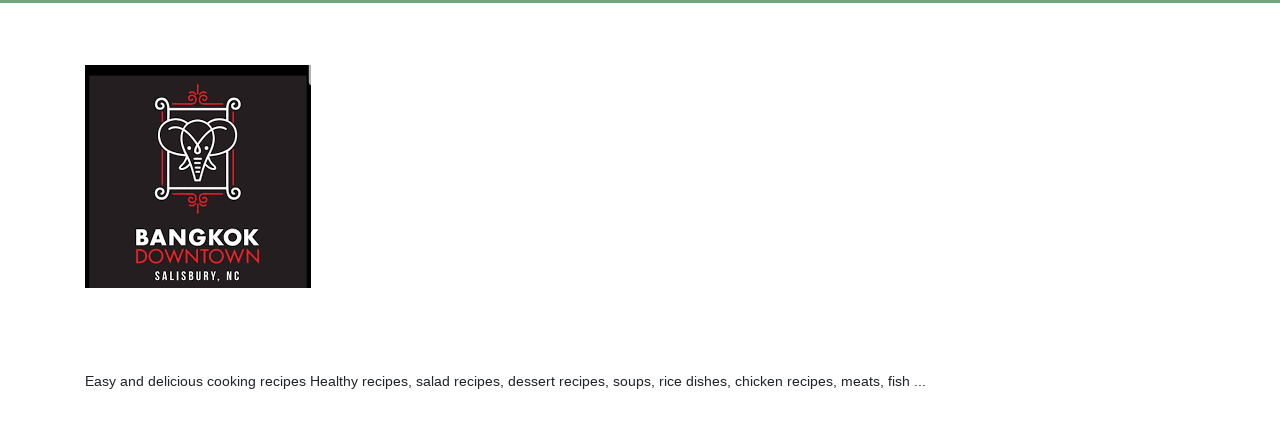

--- FILE ---
content_type: text/html; charset=UTF-8
request_url: https://www.bangkokdowntown.net/amp/easy-recipes-for-all-occasions
body_size: 16425
content:
    
<!DOCTYPE html>
<html amp>
<head>
    <meta charset="utf-8">
    <meta name="viewport" content="width=device-width,minimum-scale=1,initial-scale=1">

    <script async src="https://cdn.ampproject.org/v0.js"></script>
    <script async custom-element="amp-ad" src="https://cdn.ampproject.org/v0/amp-ad-0.1.js"></script>
    <script async custom-element="amp-form" src="https://cdn.ampproject.org/v0/amp-form-0.1.js"></script>
    <script async custom-element="amp-analytics" src="https://cdn.ampproject.org/v0/amp-analytics-0.1.js"></script>

    <link rel="canonical" href="https://www.bangkokdowntown.net/easy-recipes-for-all-occasions"/>

    <meta http-equiv="X-UA-Compatible" content="IE=edge">

    
    
    <title>Easy cooking recipes for all occasions - Comedera.Com</title>

    <meta name="description" content="Easy and delicious cooking recipes Healthy recipes, salad recipes, dessert recipes, soups, rice dishes, chicken recipes, meats, fish ..."/>
    <meta name="keywords" content=""/>
    <script type='application/ld+json'>
        {
            "@context":"http:\/\/schema.org",
            "@type":"WebSite",
            "@id":"#website",
            "url":"https://www.bangkokdowntown.net",
            "name":"Easy cooking recipes for all occasions - Comedera.Com",
            "potentialAction":{
                "@type":"SearchAction",
                "target":"https://www.bangkokdowntown.net?s={search_term_string}",
                "query-input":"required name=search_term_string"
            }
        }

    </script>

                <meta property="og:locale" content="en_US"/>
        <meta property="og:type" content="article"/>
        <meta property="og:title" content="Easy cooking recipes for all occasions - Comedera.Com"/>
        <meta property="og:description" content="Easy and delicious cooking recipes Healthy recipes, salad recipes, dessert recipes, soups, rice dishes, chicken recipes, meats, fish ..."/>
        <meta property="og:url" content="https://www.bangkokdowntown.net/easy-recipes-for-all-occasions"/>
        <meta property="og:site_name" content="bangkokdowntown.net"/>
                <meta property="article:published_time" content="2019-08-15 03:48:12"/>
        <meta property="article:modified_time" content="2026-01-18 10:04:42"/>
        <meta property="og:updated_time" content="2026-01-18 10:04:42"/>
                    <meta property="og:image" content="https://www.bangkokdowntown.net/images/image-2502201911293cld.jpeg" />
            
    

    <style amp-boilerplate>body {
            -webkit-animation: -amp-start 8s steps(1, end) 0s 1 normal both;
            -moz-animation: -amp-start 8s steps(1, end) 0s 1 normal both;
            -ms-animation: -amp-start 8s steps(1, end) 0s 1 normal both;
            animation: -amp-start 8s steps(1, end) 0s 1 normal both
        }

        @-webkit-keyframes -amp-start {
            from {
                visibility: hidden
            }
            to {
                visibility: visible
            }
        }

        @-moz-keyframes -amp-start {
            from {
                visibility: hidden
            }
            to {
                visibility: visible
            }
        }

        @-ms-keyframes -amp-start {
            from {
                visibility: hidden
            }
            to {
                visibility: visible
            }
        }

        @-o-keyframes -amp-start {
            from {
                visibility: hidden
            }
            to {
                visibility: visible
            }
        }

        @keyframes  -amp-start {
            from {
                visibility: hidden
            }
            to {
                visibility: visible
            }
        }</style>
    <noscript>
        <style amp-boilerplate>body {
                -webkit-animation: none;
                -moz-animation: none;
                -ms-animation: none;
                animation: none
            }</style>
    </noscript>

    <script async custom-element="amp-iframe" src="https://cdn.ampproject.org/v0/amp-iframe-0.1.js"></script>

    <style amp-custom>
        .breadcrumbs li { display: inline-block; }
            .random-pages {
        display: flex;
        flex-wrap: wrap;
        margin: 0 -10px -20px;
        padding: 20px 0 0;
        }

        .random-pages .category-page {
        flex: 0 0 calc(25% - 20px);
        max-width: calc(25% - 20px);
        width: 100%;
        margin: 0 10px 20px;
        }

        .random-pages .category-page__title {
        height: 47px;
        }

        .random-pages .preview-image {
        height: 80px;
        }

        .random-pages .entry-meta * {
        display: inline;
        }

        @media (max-width: 1199px) {
        .random-pages .category-page {
        flex: 0 0 calc(50% - 20px);
        max-width: calc(50% - 20px);
        width: 100%;
        }

        .random-pages .preview-image {
        height: 120px;
        }

        .random-pages .category-page__title {
        height: auto;
        }
        }

        @media (max-width: 767px) {
        .random-pages .preview-image {
        height: 100px;
        }

        .random-pages .category-page__title {
        height: 47px;
        }
        }

        @media (max-width: 425px) {
        .random-pages .category-page {
        flex: 0 0 100%;
        max-width: 100%;
        width: 100%;
        margin: 0 0 20px;
        }

        .random-pages .preview-image {
        height: auto;
        }

        .random-pages .category-page__title {
        height: auto;
        }

        .random-pages .preview-text {
        height: auto;
        }
        }
            .pagination {
        padding: 0;
        }

        .pagination li {
        list-style-type: none;
        display: inline-block;
        }
    
        .list-inline,.nav,.pagination{list-style:none}:root{--blue:#007bff;--indigo:#6610f2;--purple:#6f42c1;--pink:#e83e8c;--red:#dc3545;--orange:#fd7e14;--yellow:#ffc107;--green:#28a745;--teal:#20c997;--cyan:#17a2b8;--white:#fff;--gray:#6c757d;--gray-dark:#343a40;--primary:#007bff;--secondary:#6c757d;--success:#28a745;--info:#17a2b8;--warning:#ffc107;--danger:#dc3545;--light:#f8f9fa;--dark:#343a40;--breakpoint-xs:0;--breakpoint-sm:576px;--breakpoint-md:768px;--breakpoint-lg:992px;--breakpoint-xl:1200px;--font-family-sans-serif:-apple-system,BlinkMacSystemFont,"Segoe UI",Roboto,"Helvetica Neue",Arial,"Noto Sans",sans-serif,"Apple Color Emoji","Segoe UI Emoji","Segoe UI Symbol","Noto Color Emoji";--font-family-monospace:SFMono-Regular,Menlo,Monaco,Consolas,"Liberation Mono","Courier New",monospace}*,::after,::before{box-sizing:border-box}html{font-family:sans-serif;line-height:1.15;-webkit-text-size-adjust:100%;-webkit-tap-highlight-color:transparent}article,aside,figcaption,figure,footer,header,hgroup,main,nav,section{display:block}body{margin:0;font-family:-apple-system,BlinkMacSystemFont,"Segoe UI",Roboto,"Helvetica Neue",Arial,"Noto Sans",sans-serif,"Apple Color Emoji","Segoe UI Emoji","Segoe UI Symbol","Noto Color Emoji";font-size:1rem;font-weight:400;line-height:1.5;color:#212529;text-align:left;background-color:#fff}[tabindex="-1"]:focus{outline:0}h1,h2,h3,h4,h5,h6{margin-top:0;margin-bottom:.5rem}dl,ol,p,ul{margin-top:0;margin-bottom:1rem}blockquote,figure{margin:0 0 1rem}b,strong{font-weight:bolder}a{color:#007bff;text-decoration:none;background-color:transparent}a:hover{color:#0056b3;text-decoration:underline}a:not([href]):not([tabindex]),a:not([href]):not([tabindex]):focus,a:not([href]):not([tabindex]):hover{color:inherit;text-decoration:none}a:not([href]):not([tabindex]):focus{outline:0}img{vertical-align:middle;border-style:none}[type=button]:not(:disabled),[type=reset]:not(:disabled),[type=submit]:not(:disabled),button:not(:disabled){cursor:pointer}[type=button]::-moz-focus-inner,[type=reset]::-moz-focus-inner,[type=submit]::-moz-focus-inner,button::-moz-focus-inner{padding:0;border-style:none}[type=number]::-webkit-inner-spin-button,[type=number]::-webkit-outer-spin-button{height:auto}[type=search]{outline-offset:-2px;-webkit-appearance:none}[type=search]::-webkit-search-decoration{-webkit-appearance:none}::-webkit-file-upload-button{font:inherit;-webkit-appearance:button}[hidden]{display:none}.h1,.h2,.h3,.h4,.h5,.h6,h1,h2,h3,h4,h5,h6{margin-bottom:.5rem;font-weight:500;line-height:1.2}.blockquote,.table{margin-bottom:1rem}.btn,.form-control,.small,small{font-weight:400}.h1,h1{font-size:2.5rem}.h2,h2{font-size:2rem}.h3,h3{font-size:1.75rem}.h4,h4{font-size:1.5rem}.h5,h5{font-size:1.25rem}.h6,h6{font-size:1rem}.small,small{font-size:80%}.list-inline{padding-left:0}.list-inline-item{display:inline-block}.list-inline-item:not(:last-child){margin-right:.5rem}.blockquote{font-size:1.25rem}.blockquote-footer{display:block;font-size:80%;color:#6c757d}.blockquote-footer::before{content:"\2014\00A0"}.container{width:100%;padding-right:15px;padding-left:15px;margin-right:auto;margin-left:auto}@media (min-width:576px){.container{max-width:540px}}@media (min-width:768px){.container{max-width:720px}}@media (min-width:992px){.container{max-width:960px}}@media (min-width:1200px){.container{max-width:1140px}}.row{display:-ms-flexbox;display:flex;-ms-flex-wrap:wrap;flex-wrap:wrap;margin-right:-15px;margin-left:-15px}.no-gutters>.col,.no-gutters>[class*=col-]{padding-right:0;padding-left:0}.col,.col-1,.col-10,.col-11,.col-12,.col-2,.col-3,.col-4,.col-5,.col-6,.col-7,.col-8,.col-9,.col-auto,.col-lg,.col-lg-1,.col-lg-10,.col-lg-11,.col-lg-12,.col-lg-2,.col-lg-3,.col-lg-4,.col-lg-5,.col-lg-6,.col-lg-7,.col-lg-8,.col-lg-9,.col-lg-auto,.col-md,.col-md-1,.col-md-10,.col-md-11,.col-md-12,.col-md-2,.col-md-3,.col-md-4,.col-md-5,.col-md-6,.col-md-7,.col-md-8,.col-md-9,.col-md-auto,.col-sm,.col-sm-1,.col-sm-10,.col-sm-11,.col-sm-12,.col-sm-2,.col-sm-3,.col-sm-4,.col-sm-5,.col-sm-6,.col-sm-7,.col-sm-8,.col-sm-9,.col-sm-auto,.col-xl,.col-xl-1,.col-xl-10,.col-xl-11,.col-xl-12,.col-xl-2,.col-xl-3,.col-xl-4,.col-xl-5,.col-xl-6,.col-xl-7,.col-xl-8,.col-xl-9,.col-xl-auto{position:relative;width:100%;padding-right:15px;padding-left:15px}@media (min-width:576px){.col-sm-3{-ms-flex:0 0 25%;flex:0 0 25%;max-width:25%}}@media (min-width:992px){.col-lg-4{-ms-flex:0 0 33.333333%;flex:0 0 33.333333%;max-width:33.333333%}.col-lg-8{-ms-flex:0 0 66.666667%;flex:0 0 66.666667%;max-width:66.666667%}.col-lg-12{-ms-flex:0 0 100%;flex:0 0 100%;max-width:100%}}.table{width:100%;color:#212529}.table td,.table th{padding:.75rem;vertical-align:top;border-top:1px solid #dee2e6}.table thead th{vertical-align:bottom;border-bottom:2px solid #dee2e6}.table tbody+tbody{border-top:2px solid #dee2e6}.table-primary,.table-primary>td,.table-primary>th{background-color:#b8daff}.table-secondary,.table-secondary>td,.table-secondary>th{background-color:#d6d8db}.table-success,.table-success>td,.table-success>th{background-color:#c3e6cb}.table-info,.table-info>td,.table-info>th{background-color:#bee5eb}.table-warning,.table-warning>td,.table-warning>th{background-color:#ffeeba}.table-danger,.table-danger>td,.table-danger>th{background-color:#f5c6cb}.table-light,.table-light>td,.table-light>th{background-color:#fdfdfe}.table-dark,.table-dark>td,.table-dark>th{background-color:#c6c8ca}.table-active,.table-active>td,.table-active>th{background-color:rgba(0,0,0,.075)}.table .thead-dark th{color:#fff;background-color:#343a40;border-color:#454d55}.table .thead-light th{color:#495057;background-color:#e9ecef;border-color:#dee2e6}.nav,.navbar{display:-ms-flexbox;-ms-flex-wrap:wrap}.btn-secondary.focus,.btn-secondary:focus{box-shadow:0 0 0 .2rem rgba(130,138,145,.5)}.btn-success.focus,.btn-success:focus{box-shadow:0 0 0 .2rem rgba(72,180,97,.5)}.btn-info.focus,.btn-info:focus{box-shadow:0 0 0 .2rem rgba(58,176,195,.5)}.btn-warning.focus,.btn-warning:focus{box-shadow:0 0 0 .2rem rgba(222,170,12,.5)}.btn-danger.focus,.btn-danger:focus{box-shadow:0 0 0 .2rem rgba(225,83,97,.5)}.btn-light.focus,.btn-light:focus{box-shadow:0 0 0 .2rem rgba(216,217,219,.5)}.btn-dark.focus,.btn-dark:focus{box-shadow:0 0 0 .2rem rgba(82,88,93,.5)}.btn-outline-primary.focus,.btn-outline-primary:focus{box-shadow:0 0 0 .2rem rgba(0,123,255,.5)}.btn-outline-secondary.focus,.btn-outline-secondary:focus{box-shadow:0 0 0 .2rem rgba(108,117,125,.5)}.btn-outline-success.focus,.btn-outline-success:focus{box-shadow:0 0 0 .2rem rgba(40,167,69,.5)}.btn-outline-info.focus,.btn-outline-info:focus{box-shadow:0 0 0 .2rem rgba(23,162,184,.5)}.btn-outline-warning.focus,.btn-outline-warning:focus{box-shadow:0 0 0 .2rem rgba(255,193,7,.5)}.btn-outline-danger.focus,.btn-outline-danger:focus{box-shadow:0 0 0 .2rem rgba(220,53,69,.5)}.btn-outline-light.focus,.btn-outline-light:focus{box-shadow:0 0 0 .2rem rgba(248,249,250,.5)}.btn-outline-dark.focus,.btn-outline-dark:focus{box-shadow:0 0 0 .2rem rgba(52,58,64,.5)}.btn-link.focus,.btn-link:focus{text-decoration:underline;box-shadow:none}.custom-checkbox .custom-control-input:indeterminate~.custom-control-label::before{border-color:#007bff;background-color:#007bff}.custom-checkbox .custom-control-input:indeterminate~.custom-control-label::after{background-image:url("data:image/svg+xml,%3csvg xmlns='http://www.w3.org/2000/svg' viewBox='0 0 4 4'%3e%3cpath stroke='%23fff' d='M0 2h4'/%3e%3c/svg%3e")}.custom-checkbox .custom-control-input:disabled:indeterminate~.custom-control-label::before{background-color:rgba(0,123,255,.5)}.custom-select[multiple],.custom-select[size]:not([size="1"]){height:auto;padding-right:.75rem;background-image:none}.nav{display:flex;flex-wrap:wrap;padding-left:0;margin-bottom:0}.nav-link,.navbar{padding:.5rem 1rem}.nav-link{display:block}.nav-link:focus,.nav-link:hover{text-decoration:none}.nav-tabs .nav-link{border:1px solid transparent;border-top-left-radius:.25rem;border-top-right-radius:.25rem}.nav-pills .nav-link,.pagination,.progress{border-radius:.25rem}.nav-tabs .nav-link:focus,.nav-tabs .nav-link:hover{border-color:#e9ecef #e9ecef #dee2e6}.nav-tabs .nav-item.show .nav-link,.nav-tabs .nav-link.active{color:#495057;background-color:#fff;border-color:#dee2e6 #dee2e6 #fff}.nav-pills .nav-link.active,.nav-pills .show>.nav-link{color:#fff;background-color:#007bff}.navbar{position:relative;display:flex;flex-wrap:wrap;-ms-flex-align:center;align-items:center;-ms-flex-pack:justify;justify-content:space-between}.navbar>.container,.navbar>.container-fluid{display:-ms-flexbox;display:flex;-ms-flex-wrap:wrap;flex-wrap:wrap;-ms-flex-align:center;align-items:center;-ms-flex-pack:justify;justify-content:space-between}.navbar-nav .nav-link{padding-right:0;padding-left:0}@media (min-width:576px){.navbar-expand-sm .navbar-nav .nav-link{padding-right:.5rem;padding-left:.5rem}}@media (min-width:768px){.navbar-expand-md .navbar-nav .nav-link{padding-right:.5rem;padding-left:.5rem}}@media (max-width:991.98px){.navbar-expand-lg>.container,.navbar-expand-lg>.container-fluid{padding-right:0;padding-left:0}}@media (min-width:992px){.navbar-expand-lg{-ms-flex-flow:row nowrap;flex-flow:row nowrap;-ms-flex-pack:start;justify-content:flex-start}.navbar-expand-lg .navbar-nav .nav-link{padding-right:.5rem;padding-left:.5rem}.navbar-expand-lg>.container,.navbar-expand-lg>.container-fluid{-ms-flex-wrap:nowrap;flex-wrap:nowrap}}@media (min-width:1200px){.navbar-expand-xl .navbar-nav .nav-link{padding-right:.5rem;padding-left:.5rem}}.navbar-expand .navbar-nav .nav-link{padding-right:.5rem;padding-left:.5rem}.navbar-light .navbar-nav .nav-link{color:rgba(0,0,0,.5)}.navbar-light .navbar-nav .nav-link:focus,.navbar-light .navbar-nav .nav-link:hover{color:rgba(0,0,0,.7)}.navbar-light .navbar-nav .active>.nav-link,.navbar-light .navbar-nav .nav-link.active,.navbar-light .navbar-nav .nav-link.show,.navbar-light .navbar-nav .show>.nav-link{color:rgba(0,0,0,.9)}.navbar-dark .navbar-nav .nav-link{color:rgba(255,255,255,.5)}.navbar-dark .navbar-nav .nav-link:focus,.navbar-dark .navbar-nav .nav-link:hover{color:rgba(255,255,255,.75)}.navbar-dark .navbar-nav .active>.nav-link,.navbar-dark .navbar-nav .nav-link.active,.navbar-dark .navbar-nav .nav-link.show,.navbar-dark .navbar-nav .show>.nav-link{color:#fff}.card>hr{margin-right:0;margin-left:0}.pagination{display:-ms-flexbox;display:flex;padding-left:0}a.badge-primary.focus,a.badge-primary:focus{outline:0;box-shadow:0 0 0 .2rem rgba(0,123,255,.5)}a.badge-secondary.focus,a.badge-secondary:focus{outline:0;box-shadow:0 0 0 .2rem rgba(108,117,125,.5)}a.badge-success.focus,a.badge-success:focus{outline:0;box-shadow:0 0 0 .2rem rgba(40,167,69,.5)}a.badge-info.focus,a.badge-info:focus{outline:0;box-shadow:0 0 0 .2rem rgba(23,162,184,.5)}a.badge-warning.focus,a.badge-warning:focus{outline:0;box-shadow:0 0 0 .2rem rgba(255,193,7,.5)}a.badge-danger.focus,a.badge-danger:focus{outline:0;box-shadow:0 0 0 .2rem rgba(220,53,69,.5)}a.badge-light.focus,a.badge-light:focus{outline:0;box-shadow:0 0 0 .2rem rgba(248,249,250,.5)}a.badge-dark.focus,a.badge-dark:focus{outline:0;box-shadow:0 0 0 .2rem rgba(52,58,64,.5)}@-webkit-keyframes progress-bar-stripes{from{background-position:1rem 0}to{background-position:0 0}}@keyframes progress-bar-stripes{from{background-position:1rem 0}to{background-position:0 0}}.progress{display:-ms-flexbox;display:flex;height:1rem;overflow:hidden;font-size:.75rem;background-color:#e9ecef}@-webkit-keyframes spinner-border{to{-webkit-transform:rotate(360deg);transform:rotate(360deg)}}@keyframes spinner-border{to{-webkit-transform:rotate(360deg);transform:rotate(360deg)}}@-webkit-keyframes spinner-grow{0%{-webkit-transform:scale(0);transform:scale(0)}50%{opacity:1}}@keyframes spinner-grow{0%{-webkit-transform:scale(0);transform:scale(0)}50%{opacity:1}}.d-none{display:none}.d-inline{display:inline}.d-table{display:table}.float-none{float:none}@supports ((position:-webkit-sticky) or (position:sticky)){.sticky-top{position:-webkit-sticky;position:sticky;top:0;z-index:1020}}.text-center{text-align:center}.text-body{color:#212529}.text-muted{color:#6c757d}@media print{blockquote,img,pre,tr{page-break-inside:avoid}*,::after,::before{text-shadow:none;box-shadow:none}a:not(.btn){text-decoration:underline}blockquote,pre{border:1px solid #adb5bd}h2,h3,p{orphans:3;widows:3}h2,h3{page-break-after:avoid}@page{size:a3}.container,body{min-width:992px}.navbar{display:none}.table{border-collapse:collapse}.table td,.table th{background-color:#fff}.table .thead-dark th{color:inherit;border-color:#dee2e6}}.navbar-light .navbar-toggler{color:rgba(0,0,0,.5);border-color:rgba(0,0,0,.1)}.form-control{display:block;width:100%;height:calc(1.5em + .75rem + 2px);padding:.375rem .75rem;font-size:1rem;line-height:1.5;color:#495057;background-color:#fff;background-clip:padding-box;border:1px solid #ced4da;border-radius:.25rem;transition:border-color .15s ease-in-out,box-shadow .15s ease-in-out}@media (prefers-reduced-motion:reduce){.form-control{transition:none}}.form-control::-ms-expand{background-color:transparent;border:0}.form-control:focus{color:#495057;background-color:#fff;border-color:#80bdff;outline:0;box-shadow:0 0 0 .2rem rgba(0,123,255,.25)}.form-control::-webkit-input-placeholder{color:#6c757d;opacity:1}.form-control::-moz-placeholder{color:#6c757d;opacity:1}.form-control:-ms-input-placeholder{color:#6c757d;opacity:1}.form-control::-ms-input-placeholder{color:#6c757d;opacity:1}.form-control::placeholder{color:#6c757d;opacity:1}.form-control:disabled,.form-control[readonly]{background-color:#e9ecef;opacity:1}select.form-control:focus::-ms-value{color:#495057;background-color:#fff}.form-control-file,.form-control-range{display:block;width:100%}.col-form-label{padding-top:calc(.375rem + 1px);padding-bottom:calc(.375rem + 1px);margin-bottom:0;font-size:inherit;line-height:1.5}.col-form-label-lg{padding-top:calc(.5rem + 1px);padding-bottom:calc(.5rem + 1px);font-size:1.25rem;line-height:1.5}.col-form-label-sm{padding-top:calc(.25rem + 1px);padding-bottom:calc(.25rem + 1px);font-size:.875rem;line-height:1.5}.form-control-plaintext{display:block;width:100%;padding-top:.375rem;padding-bottom:.375rem;margin-bottom:0;line-height:1.5;color:#212529;background-color:transparent;border:solid transparent;border-width:1px 0}.form-control-plaintext.form-control-lg,.form-control-plaintext.form-control-sm{padding-right:0;padding-left:0}.form-control-sm{height:calc(1.5em + .5rem + 2px);padding:.25rem .5rem;font-size:.875rem;line-height:1.5;border-radius:.2rem}.form-control-lg{height:calc(1.5em + 1rem + 2px);padding:.5rem 1rem;font-size:1.25rem;line-height:1.5;border-radius:.3rem}select.form-control[multiple],select.form-control[size],textarea.form-control{height:auto}.form-group{margin-bottom:1rem}.form-text{display:block;margin-top:.25rem}.form-row{display:-ms-flexbox;display:flex;-ms-flex-wrap:wrap;flex-wrap:wrap;margin-right:-5px;margin-left:-5px}.form-row>.col,.form-row>[class*=col-]{padding-right:5px;padding-left:5px}.form-check{position:relative;display:block;padding-left:1.25rem}.form-check-input{position:absolute;margin-top:.3rem;margin-left:-1.25rem}.form-check-input:disabled~.form-check-label{color:#6c757d}.form-check-label{margin-bottom:0}.form-check-inline{display:-ms-inline-flexbox;display:inline-flex;-ms-flex-align:center;align-items:center;padding-left:0;margin-right:.75rem}.form-check-inline .form-check-input{position:static;margin-top:0;margin-right:.3125rem;margin-left:0}.invalid-tooltip,.valid-tooltip{position:absolute;top:100%;z-index:5;max-width:100%;border-radius:.25rem;line-height:1.5}.valid-feedback{display:none;width:100%;margin-top:.25rem;font-size:80%;color:#28a745}.valid-tooltip{display:none;padding:.25rem .5rem;margin-top:.1rem;font-size:.875rem;color:#fff;background-color:rgba(40,167,69,.9)}.custom-control-input.is-valid~.valid-feedback,.custom-control-input.is-valid~.valid-tooltip,.custom-file-input.is-valid~.valid-feedback,.custom-file-input.is-valid~.valid-tooltip,.custom-select.is-valid~.valid-feedback,.custom-select.is-valid~.valid-tooltip,.form-check-input.is-valid~.valid-feedback,.form-check-input.is-valid~.valid-tooltip,.form-control-file.is-valid~.valid-feedback,.form-control-file.is-valid~.valid-tooltip,.form-control.is-valid~.valid-feedback,.form-control.is-valid~.valid-tooltip,.was-validated .custom-control-input:valid~.valid-feedback,.was-validated .custom-control-input:valid~.valid-tooltip,.was-validated .custom-file-input:valid~.valid-feedback,.was-validated .custom-file-input:valid~.valid-tooltip,.was-validated .custom-select:valid~.valid-feedback,.was-validated .custom-select:valid~.valid-tooltip,.was-validated .form-check-input:valid~.valid-feedback,.was-validated .form-check-input:valid~.valid-tooltip,.was-validated .form-control-file:valid~.valid-feedback,.was-validated .form-control-file:valid~.valid-tooltip,.was-validated .form-control:valid~.valid-feedback,.was-validated .form-control:valid~.valid-tooltip{display:block}.custom-control-input.is-valid~.custom-control-label,.form-check-input.is-valid~.form-check-label,.was-validated .custom-control-input:valid~.custom-control-label,.was-validated .form-check-input:valid~.form-check-label{color:#28a745}.form-control.is-valid,.was-validated .form-control:valid{border-color:#28a745;padding-right:calc(1.5em + .75rem);background-image:url("data:image/svg+xml,%3csvg xmlns='http://www.w3.org/2000/svg' viewBox='0 0 8 8'%3e%3cpath fill='%2328a745' d='M2.3 6.73L.6 4.53c-.4-1.04.46-1.4 1.1-.8l1.1 1.4 3.4-3.8c.6-.63 1.6-.27 1.2.7l-4 4.6c-.43.5-.8.4-1.1.1z'/%3e%3c/svg%3e");background-repeat:no-repeat;background-position:center right calc(.375em + .1875rem);background-size:calc(.75em + .375rem) calc(.75em + .375rem)}.form-control.is-valid:focus,.was-validated .form-control:valid:focus{border-color:#28a745;box-shadow:0 0 0 .2rem rgba(40,167,69,.25)}.was-validated textarea.form-control:valid,textarea.form-control.is-valid{padding-right:calc(1.5em + .75rem);background-position:top calc(.375em + .1875rem) right calc(.375em + .1875rem)}.custom-select.is-valid,.was-validated .custom-select:valid{border-color:#28a745;padding-right:calc((1em + .75rem) * 3 / 4 + 1.75rem);background:url("data:image/svg+xml,%3csvg xmlns='http://www.w3.org/2000/svg' viewBox='0 0 4 5'%3e%3cpath fill='%23343a40' d='M2 0L0 2h4zm0 5L0 3h4z'/%3e%3c/svg%3e") right .75rem center/8px 10px no-repeat,url("data:image/svg+xml,%3csvg xmlns='http://www.w3.org/2000/svg' viewBox='0 0 8 8'%3e%3cpath fill='%2328a745' d='M2.3 6.73L.6 4.53c-.4-1.04.46-1.4 1.1-.8l1.1 1.4 3.4-3.8c.6-.63 1.6-.27 1.2.7l-4 4.6c-.43.5-.8.4-1.1.1z'/%3e%3c/svg%3e") center right 1.75rem/calc(.75em + .375rem) calc(.75em + .375rem) no-repeat #fff}.custom-select.is-valid:focus,.was-validated .custom-select:valid:focus{border-color:#28a745;box-shadow:0 0 0 .2rem rgba(40,167,69,.25)}.custom-control-input.is-valid~.custom-control-label::before,.was-validated .custom-control-input:valid~.custom-control-label::before{border-color:#28a745}.custom-control-input.is-valid:checked~.custom-control-label::before,.was-validated .custom-control-input:valid:checked~.custom-control-label::before{border-color:#34ce57;background-color:#34ce57}.custom-control-input.is-valid:focus~.custom-control-label::before,.was-validated .custom-control-input:valid:focus~.custom-control-label::before{box-shadow:0 0 0 .2rem rgba(40,167,69,.25)}.custom-control-input.is-valid:focus:not(:checked)~.custom-control-label::before,.custom-file-input.is-valid~.custom-file-label,.was-validated .custom-control-input:valid:focus:not(:checked)~.custom-control-label::before,.was-validated .custom-file-input:valid~.custom-file-label{border-color:#28a745}.custom-file-input.is-valid:focus~.custom-file-label,.was-validated .custom-file-input:valid:focus~.custom-file-label{border-color:#28a745;box-shadow:0 0 0 .2rem rgba(40,167,69,.25)}.invalid-feedback{display:none;width:100%;margin-top:.25rem;font-size:80%;color:#dc3545}.invalid-tooltip{display:none;padding:.25rem .5rem;margin-top:.1rem;font-size:.875rem;color:#fff;background-color:rgba(220,53,69,.9)}.custom-control-input.is-invalid~.invalid-feedback,.custom-control-input.is-invalid~.invalid-tooltip,.custom-file-input.is-invalid~.invalid-feedback,.custom-file-input.is-invalid~.invalid-tooltip,.custom-select.is-invalid~.invalid-feedback,.custom-select.is-invalid~.invalid-tooltip,.form-check-input.is-invalid~.invalid-feedback,.form-check-input.is-invalid~.invalid-tooltip,.form-control-file.is-invalid~.invalid-feedback,.form-control-file.is-invalid~.invalid-tooltip,.form-control.is-invalid~.invalid-feedback,.form-control.is-invalid~.invalid-tooltip,.was-validated .custom-control-input:invalid~.invalid-feedback,.was-validated .custom-control-input:invalid~.invalid-tooltip,.was-validated .custom-file-input:invalid~.invalid-feedback,.was-validated .custom-file-input:invalid~.invalid-tooltip,.was-validated .custom-select:invalid~.invalid-feedback,.was-validated .custom-select:invalid~.invalid-tooltip,.was-validated .form-check-input:invalid~.invalid-feedback,.was-validated .form-check-input:invalid~.invalid-tooltip,.was-validated .form-control-file:invalid~.invalid-feedback,.was-validated .form-control-file:invalid~.invalid-tooltip,.was-validated .form-control:invalid~.invalid-feedback,.was-validated .form-control:invalid~.invalid-tooltip{display:block}.custom-control-input.is-invalid~.custom-control-label,.form-check-input.is-invalid~.form-check-label,.was-validated .custom-control-input:invalid~.custom-control-label,.was-validated .form-check-input:invalid~.form-check-label{color:#dc3545}.form-control.is-invalid,.was-validated .form-control:invalid{border-color:#dc3545;padding-right:calc(1.5em + .75rem);background-image:url("data:image/svg+xml,%3csvg xmlns='http://www.w3.org/2000/svg' fill='%23dc3545' viewBox='-2 -2 7 7'%3e%3cpath stroke='%23dc3545' d='M0 0l3 3m0-3L0 3'/%3e%3ccircle r='.5'/%3e%3ccircle cx='3' r='.5'/%3e%3ccircle cy='3' r='.5'/%3e%3ccircle cx='3' cy='3' r='.5'/%3e%3c/svg%3E");background-repeat:no-repeat;background-position:center right calc(.375em + .1875rem);background-size:calc(.75em + .375rem) calc(.75em + .375rem)}.form-control.is-invalid:focus,.was-validated .form-control:invalid:focus{border-color:#dc3545;box-shadow:0 0 0 .2rem rgba(220,53,69,.25)}.was-validated textarea.form-control:invalid,textarea.form-control.is-invalid{padding-right:calc(1.5em + .75rem);background-position:top calc(.375em + .1875rem) right calc(.375em + .1875rem)}.custom-select.is-invalid,.was-validated .custom-select:invalid{border-color:#dc3545;padding-right:calc((1em + .75rem) * 3 / 4 + 1.75rem);background:url("data:image/svg+xml,%3csvg xmlns='http://www.w3.org/2000/svg' viewBox='0 0 4 5'%3e%3cpath fill='%23343a40' d='M2 0L0 2h4zm0 5L0 3h4z'/%3e%3c/svg%3e") right .75rem center/8px 10px no-repeat,url("data:image/svg+xml,%3csvg xmlns='http://www.w3.org/2000/svg' fill='%23dc3545' viewBox='-2 -2 7 7'%3e%3cpath stroke='%23dc3545' d='M0 0l3 3m0-3L0 3'/%3e%3ccircle r='.5'/%3e%3ccircle cx='3' r='.5'/%3e%3ccircle cy='3' r='.5'/%3e%3ccircle cx='3' cy='3' r='.5'/%3e%3c/svg%3E") center right 1.75rem/calc(.75em + .375rem) calc(.75em + .375rem) no-repeat #fff}.custom-select.is-invalid:focus,.was-validated .custom-select:invalid:focus{border-color:#dc3545;box-shadow:0 0 0 .2rem rgba(220,53,69,.25)}.custom-control-input.is-invalid~.custom-control-label::before,.was-validated .custom-control-input:invalid~.custom-control-label::before{border-color:#dc3545}.custom-control-input.is-invalid:checked~.custom-control-label::before,.was-validated .custom-control-input:invalid:checked~.custom-control-label::before{border-color:#e4606d;background-color:#e4606d}.custom-control-input.is-invalid:focus~.custom-control-label::before,.was-validated .custom-control-input:invalid:focus~.custom-control-label::before{box-shadow:0 0 0 .2rem rgba(220,53,69,.25)}.custom-control-input.is-invalid:focus:not(:checked)~.custom-control-label::before,.custom-file-input.is-invalid~.custom-file-label,.was-validated .custom-control-input:invalid:focus:not(:checked)~.custom-control-label::before,.was-validated .custom-file-input:invalid~.custom-file-label{border-color:#dc3545}.custom-file-input.is-invalid:focus~.custom-file-label,.was-validated .custom-file-input:invalid:focus~.custom-file-label{border-color:#dc3545;box-shadow:0 0 0 .2rem rgba(220,53,69,.25)}.form-inline{display:-ms-flexbox;display:flex;-ms-flex-flow:row wrap;flex-flow:row wrap;-ms-flex-align:center;align-items:center}.form-inline .form-check{width:100%}@media (min-width:576px){.form-inline label{display:-ms-flexbox;display:flex;-ms-flex-align:center;align-items:center;-ms-flex-pack:center;justify-content:center;margin-bottom:0}.form-inline .form-group{display:-ms-flexbox;display:flex;-ms-flex:0 0 auto;flex:0 0 auto;-ms-flex-flow:row wrap;flex-flow:row wrap;-ms-flex-align:center;align-items:center;margin-bottom:0}.form-inline .form-control{display:inline-block;width:auto;vertical-align:middle}.form-inline .form-control-plaintext{display:inline-block}.form-inline .custom-select,.form-inline .input-group{width:auto}.form-inline .form-check{display:-ms-flexbox;display:flex;-ms-flex-align:center;align-items:center;-ms-flex-pack:center;justify-content:center;width:auto;padding-left:0}.form-inline .form-check-input{position:relative;-ms-flex-negative:0;flex-shrink:0;margin-top:0;margin-right:.25rem;margin-left:0}.form-inline .custom-control{-ms-flex-align:center;align-items:center;-ms-flex-pack:center;justify-content:center}.form-inline .custom-control-label{margin-bottom:0}}.btn{display:inline-block;color:#212529;text-align:center;vertical-align:middle;-webkit-user-select:none;-moz-user-select:none;-ms-user-select:none;user-select:none;background-color:transparent;border:1px solid transparent;padding:.375rem .75rem;font-size:1rem;line-height:1.5;border-radius:.25rem;transition:color .15s ease-in-out,background-color .15s ease-in-out,border-color .15s ease-in-out,box-shadow .15s ease-in-out}@media (prefers-reduced-motion:reduce){.btn{transition:none}}.btn:hover{color:#212529;text-decoration:none}.btn.focus,.btn:focus{outline:0;box-shadow:0 0 0 .2rem rgba(0,123,255,.25)}.btn-primary.focus,.btn-primary:focus,.btn-primary:not(:disabled):not(.disabled).active:focus,.btn-primary:not(:disabled):not(.disabled):active:focus,.show>.btn-primary.dropdown-toggle:focus{box-shadow:0 0 0 .2rem rgba(38,143,255,.5)}.btn.disabled,.btn:disabled{opacity:.65}a.btn.disabled,fieldset:disabled a.btn{pointer-events:none}.btn-primary{color:#fff;background-color:#007bff;border-color:#007bff}.btn-primary:hover{color:#fff;background-color:#0069d9;border-color:#0062cc}.btn-primary.disabled,.btn-primary:disabled{color:#fff;background-color:#007bff;border-color:#007bff}.btn-primary:not(:disabled):not(.disabled).active,.btn-primary:not(:disabled):not(.disabled):active,.show>.btn-primary.dropdown-toggle{color:#fff;background-color:#0062cc;border-color:#005cbf}.wrapper {margin:0 auto;}html {background-color:#eee;}body {font-family:'Roboto', sans-serif;overflow-x:hidden;margin:0 auto;font-size:14px;}ins {overflow:hidden;}::selection {background:rgba(151, 160, 175, 0.3);}::-moz-selection {background:rgba(151, 160, 175, 0.3);}a,a:hover {text-decoration:none ;outline:none ;}.h1,h1 {font-size:36px;}.h2,h2 {font-size:30px;}.h4,h4 {font-size:18px;}.h5,h5 {font-size:14px;}.h6,h6 {font-size:12px;}img {max-width:100%;}.margin-t-30 {margin-top:30px;}.margin-t-50 {margin-top:50px;}.margin-b-30 {margin-bottom:30px;}.text-custom {color:#70a67c;}.text-muted {color:#777 ;}.page-title h2,.page-title h3 {line-height:50px;margin-top:60px;font-weight:300;letter-spacing:1px;}.page-title span {font-weight:400;border-bottom:3px solid;}a,a:hover {text-decoration:none ;outline:none ;}button:focus {outline:none ;}.subtitle {font-weight:300;line-height:28px;font-size:16px;}.btn {border-width:2px;border-radius:2px;-webkit-transition:all .3s ease-out;transition:all .3s ease-out;padding:15px 30px;text-transform:uppercase;letter-spacing:2px;font-weight:500;font-size:11px;outline:none ;}.btn-rounded {border-radius:30px;}.btn-dark {background-color:#4a4949;color:#ffffff ;}.breadcrumbs {padding:10px 0px 0px 0px;}.breadcrumbs a {color:#333;}.breadcrumbs a:hover {color:#70a67c;}.header {border-top:3px solid #70a67c;margin:0 0 10px;}.navbar-custom {background-color:#ffffff;margin-bottom:0px;width:100%;z-index:1000;border:none;color:#333;border-radius:0px;position:relative;}.logo {padding:19px 0px;line-height:40px;font-weight:700;font-size:24px;color:#333 ;}.logo-image {width:100%;max-width:250px;}.navbar-custom .navbar-nav>li>a {font-size:14px;line-height:40px;letter-spacing:1px;text-transform:uppercase;}.navbar-light .navbar-nav .nav-link {color:#777;padding:10px 15px;}.navbar-toggler {padding:4px 10px;font-size:24px;}.navbar-toggler:hover {background-color:#ddd;}.navbar-default .navbar-nav>.open>a,.navbar-default .navbar-nav>.open>a:focus,.navbar-default .navbar-nav>.open>a:hover {color:#000;background-color:transparent;}.navbar-custom .navbar-nav>li>a:hover {color:#333;transition:all 0.3s;}.dropdown:hover .dropdown-content {display:block;}.dropdown-menu>li>a {display:block;padding:10px 20px;clear:both;line-height:1.42857143;color:#666;white-space:nowrap;font-weight:400;font-size:13px;}.dropdown-menu>li>a:hover,.dropdown-menu>.active>a:hover {text-decoration:none;color:#70a67c;transition:all 0.3s;background-color:transparent;}.dropdown-menu>li:active>a,.dropdown-menu>li:hover>a {color:#70a67c;}.dropdown-submenu {position:relative;}.dropdown-submenu>.dropdown-menu {top:0;left:100%;right:auto;margin-top:-3px;-webkit-border-radius:0 6px 6px 6px;-moz-border-radius:0 6px 6px 6px;border-radius:0 6px 6px 6px;}.navbar-custom li.dropdown:last-of-type .dropdown-submenu>.dropdown-menu {right:100%;left:auto;}.dropdown-submenu.pull-left {float:none;}.dropdown-submenu.pull-left>.dropdown-menu {left:-100%;margin-left:10px;-webkit-border-radius:6px 0 6px 6px;-moz-border-radius:6px 0 6px 6px;border-radius:6px 0 6px 6px;}.submenu-arrow {position:absolute;right:8px;font-size:16px;margin-top:-1px;}.navbar-custom .dropdown-menu {transition:all .3s ease;min-width:200px;background-color:#fff;border:1px solid #eee;border-radius:4px;box-shadow:0 0 18px 0 rgba(0, 0, 0, .05);padding:10px;}.navbar-toggle {margin-top:22px;}.navbar-custom .navbar-nav li.active-item>a {color:#70a67c;}.category-pages {display:grid;grid-template-columns:calc(50% - 15px) calc(50% - 15px);grid-column-gap:30px;grid-row-gap:45px;}@media (max-width:767px) {.category-pages {grid-template-columns:1fr;}}.category-title {border-bottom:3px solid;line-height:50px;font-weight:300;letter-spacing:1px;display:inline-block;}.category-text {font-weight:300;line-height:28px;font-size:16px;color:#777;margin:0 0 60px;}.preview-image {transition:all .3s ease-out;height:150px;overflow:hidden;display:block;}.preview-image:hover {opacity:.7;}.preview-image img {width:100%;}.preview-text {display:block;overflow:hidden;padding:10px;margin:0;line-height:1.5;height:90px;font-size:13px;}.entry-header {margin:0 0 10px;}.category-page {border:1px solid #eee;}.category-page .entry-footer {background:#fafafa;padding:10px;border-top:1px solid #eee;}.category-page__title {overflow:hidden;padding:10px;line-height:16px;font-size:14px;height:50px;}.category-page__title a {color:#333;transition:all .3s ease-out;}.category-page__title a:hover {color:#70a67c;}.entry-title {line-height:50px;font-weight:300;}.entry-meta {list-style:none;padding:0;margin:0;opacity:.7;}.category-page .entry-meta .entry-meta__item {margin-right:5px;}.entry-meta .entry-meta__item {display:inline-block;margin-right:30px;}.entry-meta .entry-meta__item:last-of-type {margin-right:0;}.entry-meta a {color:#888;}.entry-meta a:hover,.entry-meta a:focus,.entry-more a:hover {color:#70a67c;}.entry-more a {color:#333;font-weight:500;text-decoration:underline ;}.entry-tags {margin:40px 0 0;}.entry-tags a {background-color:#f5f5f5;border-radius:2px;display:inline-block;text-transform:uppercase;letter-spacing:1px;font-size:7px;color:#303133;padding:7px 8px 5px 10px;margin:5px 10px 5px 0;}.entry-tags a:hover,.entry-tags a:focus {background:#70a67c;color:#fff;}.entry-content h1,.entry-content h2,.entry-content h3,.entry-content h4,.entry-content h5,.entry-content h6 {margin:30px 0 20px;}.entry-content h1:first-child,.entry-content h2:first-child,.entry-content h3:first-child,.entry-content h4:first-child,.entry-content h5:first-child,.entry-content h6:first-child {margin-top:0;}.entry-content p,.entry-content ul,.entry-content ol {margin:0 0 20px;line-height:24px;}.entry-content ul,.entry-content ol {margin:1.7em 0 1.8em 1em;padding:0;list-style:none;}.entry-content li {padding-left:40px;margin:.7em 0;}.entry-content ul li:before {content:'';display:inline-block;width:8px;height:8px;background:#5a80b1;margin:0 22px 0 -30px;}.entry-content ol li:before {content:counter(point);counter-increment:point 1;display:inline-block;width:27px;height:27px;margin:0 13px 0 -40px;text-align:center;border:2px solid #425d9d;border-radius:50%;-webkit-border-radius:50%;-moz-border-radius:50%;}.entry-content,.entry-content * {overflow-x:hidden;}.sidebar {padding-left:30px;}.sidebar .widget:last-child {border:0;padding:0;}.sidebar li {position:relative;padding-left:30px;}.sidebar li:before {content:">";position:absolute;top:1px;left:0;font-size:18px;color:#ccc;font-weight:100;line-height:1;}.widget_search form {position:relative;}.search-button {position:absolute;top:0;height:100%;right:10px;background-color:transparent;border:none;font-size:20px;-webkit-transition:all .3s ease-out;transition:all .3s ease-out;}.search-button:focus,.search-button.focus,.search-button.active.focus,.search-button.active:focus,.search-button:active.focus,.search-button:active:focus {outline:0;}.search-button:hover {color:#70a67c;}.widget-title {position:relative;font-size:16px;margin:0 0 25px;font-weight:500;}.widget-title:before {content:"";display:block;position:absolute;bottom:0;width:100%;border-bottom:1px solid #eee;}.widget-title:after {content:"";display:block;width:35px;z-index:1;position:relative;border-bottom:1px solid #70a67c;margin:20px auto 25px 0px;}.widget {margin:0 0 40px;font-size:14px;}.widget ul,.widget ol {list-style:none;padding:0;margin:0;}.widget ul li,.widget ol li {padding-bottom:10px;margin-bottom:10px;}.widget ul li:last-child,.widget ol li:last-child {border:0;}.widget ul li a,.widget ol li a {color:#333333;}.widget ul li a:hover,.widget ol li a:hover {color:#70a67c;}.widget select {width:100%;box-shadow:none;border-radius:2px;border-color:#eee;padding:12px 15px;height:49px;font-size:14px;}.widget select:focus {border-color:#70a67c;box-shadow:none;}.widget_archive ul li a,.widget_categories ul li a {margin-right:5px;}.entry-date {display:block;opacity:.7;}.tagcloud>a {background:#f5f5f5;border-radius:2px;color:#303133;display:inline-block;font-size:9px;letter-spacing:1px;margin:5px 10px 5px 0;padding:7px 8px 5px 10px;text-transform:uppercase;}.tagcloud>a:hover {background:#70a67c;color:#fff;}.widget_recent_entries_custom ul li {border-bottom:1px solid rgba(238, 238, 238, .7);margin-bottom:7px;padding-bottom:7px;}.widget_recent_entries_custom .wi {float:left;width:64px;}.widget_recent_entries_custom .wb {padding-top:2px;margin-left:84px;}.widget_recent_entries_custom .wb a {color:#303133;}.text-widget-des {line-height:24px;}.entry-content {color:#666;}.entry-content p {line-height:24px;}.entry-content blockquote {position:relative;margin:20px 0;padding:10px 20px;border-left:2px solid #5a80b1;background:#f5f4f1;clear:both;}.entry-content blockquote p {margin:12px 0;}.media,.media-list {margin-top:50px;}.media img {width:52px;height:52px;}.media-heading {font-size:16px;}.media-body a {float:right;font-size:13px;}.media-body h6 {margin-bottom:20px;}.pagination>li {display:inline-block;margin:5px 2px 0 0;}.pagination>li:first-child>a,.pagination>li:first-child>span {border-radius:3px;}.pagination>li>a,.pagination>li>span {border:2px solid #eeeeee;border-radius:3px;color:#777777;display:block;float:none;padding:8px 15px;}.pagination>.active>a,.pagination>.active>span {background:#27cbc0 none repeat scroll 0 0;border-color:#27cbc0;color:#ffffff;}.pagination>li>a:hover,.pagination>li>a:focus,.pagination>li>span:hover,.pagination>li>span:focus {background:#666 none repeat scroll 0 0;border-color:#666;color:#ffffff;}.pagination>.active>a,.pagination>.active>a:focus,.pagination>.active>a:hover,.pagination>.active>span,.pagination>.active>span:focus,.pagination>.active>span:hover {background-color:#666;border-color:#666;color:#fff;cursor:default;z-index:3;}.footer {background-color:#fafafa;margin:50px 0 -30px 0;padding:30px 0;border-top:1px solid #f5f5f5;}.social-circle li a {height:36px;width:36px;color:#4c5667;border-radius:50%;font-size:16px;text-center:center;display:inline-block;line-height:36px;background-color:#ededed;-webkit-transition:all 0.5s ease-in-out;-moz-transition:all 0.5s ease-in-out;-o-transition:all 0.5s ease-in-out;transition:all 0.5s ease-in-out;}.social-circle li a:hover {color:#ffffff ;background-color:#70a67c;}.copyright-txt {margin-top:20px;}@media (min-width:769px) {ul.nav li:hover>ul.dropdown-menu {display:block;}#navbar {text-align:center;}.nav>li>a {padding-top:20px;padding-bottom:20px;}.ads {float:left;padding-right:7px;}}@media (max-width:768px) {body {padding:0;}.dropdown-menu>li>a:hover,.dropdown-menu>.active>a:hover {text-decoration:none;color:#70a67c ;transition:all 0.3s;}.logo-image {width:100%;max-width:250px;}}@media (max-width:767px) {.sidebar {padding-top:50px;padding-left:0;}.navbar-custom .navbar-nav>li>a {line-height:24px;}.page-title h2 {line-height:36px;font-size:22px;margin-top:40px;}.category-page__title,.preview-image,.preview-text {height:auto;}.ads {float:none;text-align:center;}}.ads1 {overflow:hidden;padding:5px;text-align:center;}.adlinks {text-align:center;padding-left:10px;padding-right:10px;margin-bottom:10px;}.ad {width:336px;height:280px;}@media(min-width:600px) {.ad {width:580px;height:400px;}}.clear {clear:both;}
    </style>
</head>
<body>
        <header class="header" itemscope itemtype="http://schema.org/WPHeader"><nav class="navbar navbar-expand-lg navbar-default navbar-custom navbar-light"><div class="container">                <div class="navbar-brand logo" itemscope itemtype="http://schema.org/Organization">    <a class="logo-link" itemprop="url" href="https://www.bangkokdowntown.net/amp/home">        <amp-img class="logo-image" itemprop="logo" src="https://www.bangkokdowntown.net/images/image-040720231535o300.png" alt="" width="226" height="223"></amp-img></a></div>                <p><amp-ad width="100vw" height="320" type="adsense" data-ad-client="ca-pub-7851724756519128" data-ad-slot="1786129439" data-auto-format="rspv" data-full-width=""></amp-ad></p><div overflow></div>            </div>        </nav></header><section><div class="container">                        Easy and delicious cooking recipes Healthy recipes, salad recipes, dessert recipes, soups, rice dishes, chicken recipes, meats, fish ...            <amp-ad width="100vw" height="320" type="adsense" data-ad-client="ca-pub-7851724756519128" data-ad-slot="1612551585" data-auto-format="rspv" data-full-width=""><div overflow></div></amp-ad><ul itemscope itemtype="http://schema.org/BreadcrumbList" class="breadcrumbs"><li itemscope itemprop="itemListElement" itemtype="http://schema.org/ListItem">        <a itemprop="item" title="Bangkok Downtown" href="https://www.bangkokdowntown.net/amp/home">            <span itemprop="name">Bangkok Downtown</span>            <meta itemprop="position" content="1"></a>    </li>    »                <li itemscope itemprop="itemListElement" itemtype="http://schema.org/ListItem">                <a href="https://www.bangkokdowntown.net/amp/easy-recipes-for-all-occasions">            <span itemprop="name">Easy recipes for all occasions</span>            <meta itemprop="position" content="2"></a>            </li>        </ul><div class="row">                <div class="col-lg-8">                    <article class="entry" itemscope itemtype="http://schema.org/Article"><meta itemprop="image" content="http://blueberryfroyo.com/images/image-2502201911293cld.jpeg"><div class="entry-header">        <h1 class="entry-title" itemprop="headline name">Easy recipes for all occasions</h1>    </div>    <div class="entry-content" itemprop="articleBody">        <p> There is a belief that cooking is difficult, that preparing a delicious dish requires a certain level of mastery and that, in any case, it is necessary to follow complicated instructions to achieve any decent meal. </p> <p> Well, no . There are many easy and quick recipes that you can make in the kitchen of your home, without much complication and with ingredients that we all have in our refrigerators and pantries. In fact, many of these dishes are cheap, do not require rare or exclusive products, only what you get in the supermarket of all life. </p> <p> And you know what? In Comedera.Com we have enough of these recipes, which are prepared in a short time, with few ingredients and that do not require having any special skill or experience in the kitchen to prepare them. </p> <h2> Our recipes Favorite easy cooking </h2> <p> Any of these dishes you can make right now. There is everything a little, from soups, creams and rice, to delicious desserts. Are you ready? </p> <p> <amp-img src="https://www.bangkokdowntown.net/images/image-2502201911293cld.jpeg" alt="cream of carrot and curry" itemprop="image" width="150" height="150"></amp-img> How to make carrot cream: The creams are in the top of the easy recipes for dinner: they are wonderful, they feed a lot and are usually very simple to make. This cream of carrots is particularly delicious. </p> <p> <amp-img src="https://www.bangkokdowntown.net/images/image-2502201911290Gv2.jpeg" alt="cream of zucchini" itemprop="image" width="150" height="150"></amp-img> Cream of zucchini: next to cream of carrots, this is one of the easiest, healthiest and lightest recipes available. You have it ready in 30 minutes and it's delicious! </p> <p> <amp-img src="https://www.bangkokdowntown.net/images/image-2502201911299rxa.jpeg" alt="how to make garlic soup" itemprop="image" width="150" height="150"></amp-img> Garlic soup : The famous Castilian soup or garlic soup is a delight that anyone can prepare at home. It is made with garlic, eggs, bread and sausage. You will be surprised with how easy it is. Try it! </p> <p> <amp-img src="https://www.bangkokdowntown.net/images/image-250220191129e8HN.jpeg" alt="tuna top marmitako" itemprop="image" width="150" height="150"></amp-img> Tuna Marmitako: The marmitako is a fisherman's dish. It is prepared with tuna, peppers and potatoes. Easiest impossible. You will not share it half with anyone, you will eat it all. </p> <p> <amp-img src="https://www.bangkokdowntown.net/images/image-250220191129EGc7.jpeg" alt="rice with sausages" itemprop="image" width="150" height="150"></amp-img> Rice with sausages: Making white rice is very easy. The next level is that you make this rice with sausages, it's a fun and delicious dish. </p> <p> <amp-img src="https://www.bangkokdowntown.net/images/image-250220191129EbCo.jpeg" alt="rice with vegetables" itemprop="image " width="150" height="150"></amp-img> Rice with vegetables: If you do not want to make rice with sausages from above, do this with vegetables. Equally easy and delicious. </p> <p>  Entominated chicken: A delicious stewed chicken that is Prepare with tomato and herbs. He practically cooks himself! </p> <p> <amp-img src="https://www.bangkokdowntown.net/images/image-250220191129qE3U.jpeg" alt="sweaty fish" itemprop="image" width="150" height="150"></amp-img> Baked sweaty fish with potatoes: This is a dish that is prepared very easily. Fish, some vegetables, potatoes and the oven does the work. </p> <p> <amp-img src="https://www.bangkokdowntown.net/images/image-250220191129xBTs.jpeg" alt="pasta napoli" itemprop="image" width="150" height="150"></amp-img> Pasta with sauce tomato or pesto sauce: we all know how to make pasta, right? Here you have 2 essential sauces, and very delicious to accompany. And if you put them to cheese better! </p> <p> <amp-img src="https://www.bangkokdowntown.net/images/image-250220191129HG8n.jpeg" alt="how to make roasted chicken" itemprop="image" width="150" height="150"></amp-img> Roast chicken: This is a recipe of public utility. Everyone should know how to make roast chicken. It has no difficulty and is delicious. </p> <p> <amp-img src="https://www.bangkokdowntown.net/images/image-250220191129SWqw.jpeg" alt="how to make salmon baked with lemon" itemprop="image" width="150" height="150"></amp-img> Easy baked salmon : The fish made in the oven is delicious and easy to prepare.Simple, delicious and very nutritious. </p> <p> <amp-img src="https://www.bangkokdowntown.net/images/image-250220191129ni3g.jpeg" alt="Andalusian gazpacho recipe" itemprop="image" width="150" height="150"></amp-img> Andalusian gazpacho: The gazpacho is one of the best easy and healthy recipes for people without time. Like salmorejo, it is made with fresh tomato. And it's perfect for hot days. </p> <p> <amp-img src="https://www.bangkokdowntown.net/images/image-250220191129s6zl.jpeg" alt="chicken recipes in sauce" itemprop="image" width="150" height="150"></amp-img> Chicken in sauce: In this superfood post you have 20 different chicken recipes in sauce so you can enjoy cooking them. All easy and very rich. </p> <h2> Easy dessert recipes </h2> <p> Of course, we could not talk about easy and quick recipes without mentioning some easy-to-make desserts that you can prepare even inexperienced: </p> <p> <amp-img src="https://www.bangkokdowntown.net/images/image-250220191129Re9r.jpeg" alt="mary cookie cake list" itemprop="image" width="150" height="150"></amp-img> Mary Cookie Cake: My favorite dessert of all the lifetime. It's so easy that even a child (with adult supervision) can prepare it. </p> <p> <amp-img src="https://www.bangkokdowntown.net/images/image-250220191129aDjZ.jpeg" alt="strawberry-mousse" itemprop=" image " width="150" height="150"></amp-img> Strawberry mousse: This delicious dessert is prepared with 4 ingredients in 30 minutes. Easy or what? </p> <p> <amp-img src="https://www.bangkokdowntown.net/images/image-250220191129K4LQ.jpeg" alt="how to make butter cookies" itemprop="image" width="150" height="150"></amp-img> Butter cookies: We all love cookies cookies, and best of all, they are not difficult to prepare at home. In fact you'll be surprised how easy it is to make them! </p> <p> <amp-img src="https://www.bangkokdowntown.net/images/image-250220191129p6ZC.jpeg" alt="chocolate mousse" itemprop="image" width="150" height="150"></amp-img> Chocolate mousse: Chocolate fans will be happy knowing that they can prepare this dessert with just 4 ingredients. Did you want easy dessert recipes? Well this is it! </p> <p> <amp-img src="https://www.bangkokdowntown.net/images/image-25022019112948M2.jpeg" alt="chocolate cake" itemprop="image" width="150" height="150"></amp-img></p> <p> Chocolate cake: The cupcakes fall into the category of delicious and easy recipes that anyone can make at home. It is one of the favorite desserts of children and adults. </p> <p> <amp-img src="https://www.bangkokdowntown.net/images/image-2502201911299Lqa.jpeg" alt="yogurt cake" itemprop="image" width="150" height="150"></amp-img> Yogurt cake: easy to make, fluffy, and very rich. After the chocolate, it's my second favorite. </p> <p> <amp-img src="https://www.bangkokdowntown.net/images/image-250220191129c4o0.jpeg" alt="easy cheesecake recipe" itemprop="image" width="150" height="150"></amp-img> Cheesecake: the famous and delicious homemade cheese cake is a simple dessert to make you can learn in a short time. We love it! </p> <p> And if you are already a teacher preparing any of these easy dishes, we invite you to browse through our different categories of recipes that we have available at Comedera.Com </p> <p> <amp-img src="https://www.bangkokdowntown.net/images/image-250220191129VKJb.jpeg" alt="easy cooking recipes" itemprop="image" width="320" height="156.34285714286"></amp-img></p> <h2> Cooking recipes to make at home </h2> <p> Here you can find a wide variety of <strong> recipes </strong>, from the simplest ones that teach you the basics such as preparing white rice, to elaborate and exotic dishes: Indian curries, Chinese food recipes, food dishes Spanish and of course, desserts. </p> <p> Bake, stew, fry, boil ... What fun it is to make food at home! A little creativity, patience and practice will result in delicious dishes to share. </p> <h3> <amp-img src="https://www.bangkokdowntown.net/images/image-250220191129BVoA.jpeg" alt="rice with chicken" itemprop="image" width="150" height="150"></amp-img> Recipes of rice </h3> <p> At Comedera.Com we are fans of cooking recipes that include rice among its main ingredients.Here are some strong food recipes. </p> <h3> <amp-img src="https://www.bangkokdowntown.net/images/image-250220191129S1jg.jpeg" alt="baked chicken wings ready" itemprop="image" width="150" height="150"></amp-img> Chicken Recipes </h3> <p> We have many chicken recipes of all kinds for you to prepare. From exotic delicacies like the Indian Tikka Masala Chicken, to the wonderful rice with chicken. </p> <h3> <amp-img src="https://www.bangkokdowntown.net/images/image-250220191129NFp1.jpeg" alt="fish with prawns and shells" itemprop=" image " width="150" height="150"></amp-img> Fish and seafood recipes </h3> <p> We also have a delicious section with fish and seafood recipes that are meant to drive you crazy. Many of our favorite recipes are here. </p> <h3> <amp-img src="https://www.bangkokdowntown.net/images/image-250220191129dbee.jpeg" alt="healthy spicy chicken salad" itemprop="image" width="150" height="150"></amp-img> Salad recipes <br></h3> <p> Easy and healthy recipes are very important, that's why we also have a simple and delicious salads section. </p> <h3> <amp-img src="https://www.bangkokdowntown.net/images/image-250220191129txYm.jpeg" alt=" dessert recipes " itemprop=" image " width="150" height="150"></amp-img> Dessert recipes </h3> <p> We love desserts of all kinds, healthy, unhealthy, easy to make, not so easy. We have desserts for all tastes. </p> <h3> <amp-img src="https://www.bangkokdowntown.net/images/image-250220191129ench.jpeg" alt="cake of strawberries with cream" itemprop="image" width="150" height="150"></amp-img> Recipes of healthy desserts </h3> <p> We know how important it is to have a healthy diet and we also know how much you want to sweeten your palate. Well, our healthy dessert recipes are ideal to achieve these goals. </p> <h3> <br><amp-img src="https://www.bangkokdowntown.net/images/image-2502201911292LhQ.jpeg" alt="cream of carrot and curry" itemprop="image" width="150" height="150"></amp-img> Soups and creams </h3> <p> From the classic homemade chicken soup to the wonderful carrot cream with a touch of curry, in this cookbook we explore those delicious dishes that are almost always connected to maternal memories 🙂 </p> <h3> <amp-img src="https://www.bangkokdowntown.net/images/image-250220191129LFkn.jpeg" alt="pasta recipes" itemprop="image" width="150" height="150"></amp-img> Pasta recipes </h3> <p> Pasta is one of the foods Most popular, delicious and easy that exist. There are thousands of ways to prepare pasta. Here at Comedera.Com we show you some options to make your mouth water. </p> <h2> <strong> Many recipes for indispensable cooking </strong> </h2> <p> We have many basic recipes that serve starting point to develop other dishes, among which stand out: how to make perfect white rice, how to make chicken broth, how to make homemade tomato sauce, how to make homemade yogurt. </p> <p> We also show you how make bread and how to make pizza from scratch, including tricks to make it perfect 😀 </p> <h2> <strong> And also international recipes </strong> </h2> <p> We have a wonderful selection of recipes of Peruvian food: </p> <ul><li> Shrimp suckers </li> <li> Chili pepper </li> <li> And of course the legendary ceviche. </li> </ul><p> If we go around Asia we have delicious dishes from Korea such as Bibimbap, from Thailand the soup Tom Kha Gai and from China because these delicious noodles with pork, among others. </p> <p> We also have a section n easy recipes for those interested in dieting or eating healthy: </p> <ul><li> Healthy recipes </li> </ul><p> And if nostalgia attacks you, check out our recipes home cooking, nothing better than meals that remind us of home! </p> <ul><li> Homemade recipes </li> </ul><p> Do not have much time to cook? See our list of quick recipes. </p> <p> Make public your passion for gastronomy, prepare easy recipes of Comedera.Com, share them and of course, tell us! </p> <p> Save this page among your favorites, we will always publish recipes. This list will be updated constantly. </p> <p> Pd: <em> recipes </em> is written with "C" and <em> cooking </em> as well. It is incorrect to write <em> "cosina recipes" </em> or <em> "kitchen recipes" </em>, both words are written with "C". 😉 </p>    </div>    <div></div>    <div class="entry-footer">        <div class="entry-meta">            <span class="entry-date entry-meta__item">                <time itemprop="dateModified" datetime="2019-08-15T10:48:12+03:00">15.08.2019</time><meta itemprop="datePublished" content="2019-08-15T10:48:12+03:00"></span>                        <span class="entry-author entry-meta__item">                <span class="hidden-xs">Author:</span>                <span itemprop="author">Jim</span>                <span itemprop="publisher" itemscope itemtype="https://schema.org/Organization">                    <meta itemprop="name" content="Blueberry Frozen Yogurt"><meta itemprop="telephone" content="+7 495 555-00-00"><meta itemprop="address" content="Moscow"><span itemprop="logo" itemscope itemtype="https://schema.org/ImageObject">                        <meta itemprop="datePublished image" content="2019-08-15T10:48:12+03:00"><meta itemprop="dateModified image" content="2019-08-15T10:48:12+03:00"><meta itemprop="width image" content="600"><meta itemprop="height image" content="60"><link itemprop="url image" href="http://blueberryfroyo.com/images/image-2502201911293cld.jpeg"></span>                </span>            </span>            <div class="entry-views entry-meta__item">                <span class="hidden-xs">Views:</span>                <span></span>            </div>            <meta itemscope itemprop="mainEntityOfPage" itemtype="https://schema.org/WebPage" itemid="http://blueberryfroyo.com/easy-recipes-for-all-occasions" content=", Easy recipes for all occasions"></div>    </div></article><amp-ad width="100vw" height="320" type="adsense" data-ad-client="ca-pub-7851724756519128" data-ad-slot="2169640254" data-auto-format="rspv" data-full-width=""><div overflow></div></amp-ad><div class="random-pages">            <div class="category-page">            <div class="category-page__title">                <a class="category-page__title-link" href="https://www.bangkokdowntown.net/amp/against-the-april-blues-red-wine-goulash-with-spaetzle">                    <span>Against the April blues: red wine g...</span>                </a>            </div>            <div class="category-page__preview">                <div class="preview-image"><amp-img src="https://www.bangkokdowntown.net/images/image-261220182124zQz6.jpeg" alt="Preview" itemprop="image" width="320" height="480"></amp-img></div><p class="preview-text">As you may have noticed, my Easter countdown has abruptly stopped. That was not intended, but unfortunately it came like this: I had a holiday in said Easter week and was so happy to be able to cook and bake and blog and do. First of all, I have done everything that needs to be done so, if you are free for the first time after 7 months and then I was firmly convinced that the Easter weekend belong...</p>                <div></div>            </div>        </div>            <div class="category-page">            <div class="category-page__title">                <a class="category-page__title-link" href="https://www.bangkokdowntown.net/amp/drink.html">                    <span>Catering</span>                </a>            </div>            <div class="category-page__preview">                <a href="https://bangkokdowntown.net/drink.html" class="preview-image"><amp-img src="https://www.bangkokdowntown.net/images/image-130420192253I10w.jpeg" alt="Preview" itemprop="image" width="320" height="480"></amp-img></a><p class="preview-text">Bangkok Downtown Best Asian Caters To Your Needs"...</p>                <div></div>            </div>        </div>            <div class="category-page">            <div class="category-page__title">                <a class="category-page__title-link" href="https://www.bangkokdowntown.net/amp/eating-around">                    <span>Eating Around</span>                </a>            </div>            <div class="category-page__preview">                <div class="preview-image"><amp-img src="https://www.bangkokdowntown.net/images/image-030220191407ltHP.jpeg" alt="Preview" itemprop="image" width="192" height="154"></amp-img></div><p class="preview-text">Culinary trips, restaurant guides. Gastronomic tourism. The world is very big, you have to eat it little by little....</p>                <div></div>            </div>        </div>            <div class="category-page">            <div class="category-page__title">                <a class="category-page__title-link" href="https://www.bangkokdowntown.net/amp/small-s%C3%BCndentaler-nougat-hazelnut-cookies">                    <span>Small Sündentaler - Nougat Hazelnut...</span>                </a>            </div>            <div class="category-page__preview">                <div class="preview-image"></div><p class="preview-text">I hang with the baking cookies totally behind. So far, I have just made my every-year-always-happy-standard cookies. But all the great ideas I've had are either gone or I just did not get it. But that is also due to my kitchen. After my move, my kitchen was only halfway finished. And if all goes well, I finally have a complete kitchen this evening and can really develop and let off steam. Yesterda...</p>                <div></div>            </div>        </div>    </div>                </div>                <div class="col-lg-4">                    <div class="sidebar">                        <aside class="widget widget_recent_entries_custom"><div class="widget-title">Menu</div>                            <ul><li>            <a href="https://www.bangkokdowntown.net/amp/location.html">location</a>        </li>            <li>            <a href="https://www.bangkokdowntown.net/amp/drink.html">Catering</a>        </li>            <li>            <a href="https://www.bangkokdowntown.net/amp/lunch.html">Lunch special</a>        </li>            <li>            <a href="https://www.bangkokdowntown.net/amp/sushi.html">Sushi Menu</a>        </li>            <li>            <a href="https://www.bangkokdowntown.net/amp/menu.html">Thai food Menu</a>        </li>            <li>            <a href="https://www.bangkokdowntown.net/amp/small-s%C3%BCndentaler-nougat-hazelnut-cookies">Small Sündentaler - Nougat Hazelnut Cookies</a>        </li>            <li>            <a href="https://www.bangkokdowntown.net/amp/summer-vegetable-soup-with-zucchini">Summer vegetable soup with zucchini</a>        </li>            <li>            <a href="https://www.bangkokdowntown.net/amp/dorade-in-the-salt-crust-or-when-the-cricket-falls-into-the-water">Dorade in the salt crust - or: When the cricket falls into the water</a>        </li>            <li>            <a href="https://www.bangkokdowntown.net/amp/quick-spaghetti-frittata-with-peas-mangetout-and-feta">Quick spaghetti frittata with peas, mangetout and feta</a>        </li>            <li>            <a href="https://www.bangkokdowntown.net/amp/nectarine-with-vanilla-cream">Nectarine with vanilla cream</a>        </li>            <li>            <a href="https://www.bangkokdowntown.net/amp/fast-fine-chestnut-soup-for-weather-change">Fast fine chestnut soup for weather change</a>        </li>            <li>            <a href="https://www.bangkokdowntown.net/amp/the-absolute-favorite-pizza-with-parma-ham-arugula-and-buffalo-mozzarella">The absolute favorite pizza with parma ham, arugula and buffalo mozzarella</a>        </li>            <li>            <a href="https://www.bangkokdowntown.net/amp/quick-chard-with-garlic-yoghurt">Quick chard with garlic yoghurt</a>        </li>            <li>            <a href="https://www.bangkokdowntown.net/amp/turkey-zucchini-cupcakes-with-mashed-potatoes-frosting">Turkey Zucchini cupcakes with mashed potatoes frosting</a>        </li>            <li>            <a href="https://www.bangkokdowntown.net/amp/if-it-should-be-uncomplicated-juck-zuck-leek-quiche">If it should be uncomplicated: Juck-zuck-leek quiche</a>        </li>            <li>            <a href="https://www.bangkokdowntown.net/amp/classic-deluxe-leek-and-cheese-soup-with-minced-meat">Classic deluxe: Leek and cheese soup with minced meat</a>        </li>            <li>            <a href="https://www.bangkokdowntown.net/amp/lukewarm-brussel-sprouts-salad-with-crispy-chorizo-and-roasted-almonds-or-how-the-brussels-sprouts-beat-me">Lukewarm brussel sprouts salad with crispy chorizo ​​and roasted almonds - or: How the Brussels sprouts beat me</a>        </li>            <li>            <a href="https://www.bangkokdowntown.net/amp/against-the-april-blues-red-wine-goulash-with-spaetzle">Against the April blues: red wine goulash with spaetzle</a>        </li>            <li>            <a href="https://www.bangkokdowntown.net/amp/spring-fresh-chick-pea-salad-with-baby-tubes-and-feta">Spring fresh: Chick-pea salad with baby tubes and feta</a>        </li>            <li>            <a href="https://www.bangkokdowntown.net/amp/juicy-chocolate-brownies-with-caramelized-pecans">Juicy chocolate brownies with caramelized pecans</a>        </li>    </ul></aside><aside class="widget widget_info"><div class="widget-title">Info</div>                            <ul><li><a href="https://www.bangkokdowntown.net/amp/disclaimer">Disclaimer</a></li>    <li><a href="https://www.bangkokdowntown.net/amp/privacy-policy">Privacy Policy</a></li>    <li><a href="https://www.bangkokdowntown.net/amp/terms-and-conditions">Terms and Conditions</a></li>    <li><a href="https://www.bangkokdowntown.net/amp/contacts">Contacts</a></li></ul></aside></div>                </div>            </div>        </div>    </section><footer class="footer"><div class="container">            <div class="row margin-b-30 text-center">                <div class="col-lg-4">                    <h3 class="widget-title">Google Map</h3>                    <amp-iframe src="https://www.google.com/maps/embed?pb=!1m14!1m8!1m3!1d12965.726877491305!2d-80.4691638!3d35.6663704!3m2!1i1024!2i768!4f13.1!3m3!1m2!1s0x0%3A0xb556f4703023a303!2sBangkok%20Downtown!5e0!3m2!1sen!2sru!4v1591884806694!5m2!1sen!2sru" width="345" height="100" sandbox="allow-scripts allow-same-origin" layout="responsive" frameborder="0"></amp-iframe></div>                <div class="col-lg-4">                    <h3 class="widget-title">bangkokdowntown.net</h3>                    <p>131 E Innes St, Salisbury, NC 28144, United States</p>                    <p>(704) 603-6253</p>                </div>                <div class="col-lg-4">                    <h3 class="widget-title">Hours</h3>                    Monday11AM–2:30PM, 4:30–9PM<br>TuesdayClosed<br>Wednesday11AM–2:30PM, 4:30–9PM<br>Thursday11AM–2:30PM, 4:30–9PM<br>Friday11AM–2:30PM, 4:30–10PM<br>Saturday11AM–2:30PM, 4:30–10PM<br>Sunday11AM–2:30PM, 4:30–9PM                    <div id="clock_box"></div><?php echo phpinfo(); ?></div>            </div>            <div class="row">                <div class="col-lg-12">                    <div class="text-center">                        <div class="navbar-brand logo" itemscope itemtype="http://schema.org/Organization">    <a class="logo-link" itemprop="url" href="https://www.bangkokdowntown.net/amp/home">        <amp-img class="logo-image" itemprop="logo" src="https://www.bangkokdowntown.net/images/image-040720231535o300.png" alt="" width="226" height="223"></amp-img></a></div>                        <!-- <ul class="list-inline social-circle margin-t-30">                            <li class="list-inline-item"><a href="%v_fb%"> <i class="mdi mdi-facebook"></i> </a></li>                            <li class="list-inline-item"><a href=""> <i class="mdi mdi-twitter"></i> </a></li>                            <li class="list-inline-item"><a href=""> <i class="mdi mdi-google-plus"></i> </a></li>                            <li class="list-inline-item"><a href=""> <i class="mdi mdi-apple"></i> </a></li>                            <li class="list-inline-item"><a href=""> <i class="mdi mdi-instagram"></i> </a></li>                        </ul> -->                        <p class="text-muted m-b-0 copyright-txt"> All rights reserved. © 2020 bangkokdowntown.net</p>                    </div>                </div>            </div>        </div>    </footer>

    <amp-analytics type="metrika">
        <script type="application/json">
        {
            "vars": {
                "counterId": "61173529"
            },
            "triggers": {
                "notBounce": {
                    "on": "timer",
                    "timerSpec": {
                        "immediate": false,
                        "interval": 15,
                        "maxTimerLength": 16
                    },
                    "request": "notBounce"
                }
            }
        }

        </script>
    </amp-analytics>
</body>
</html>